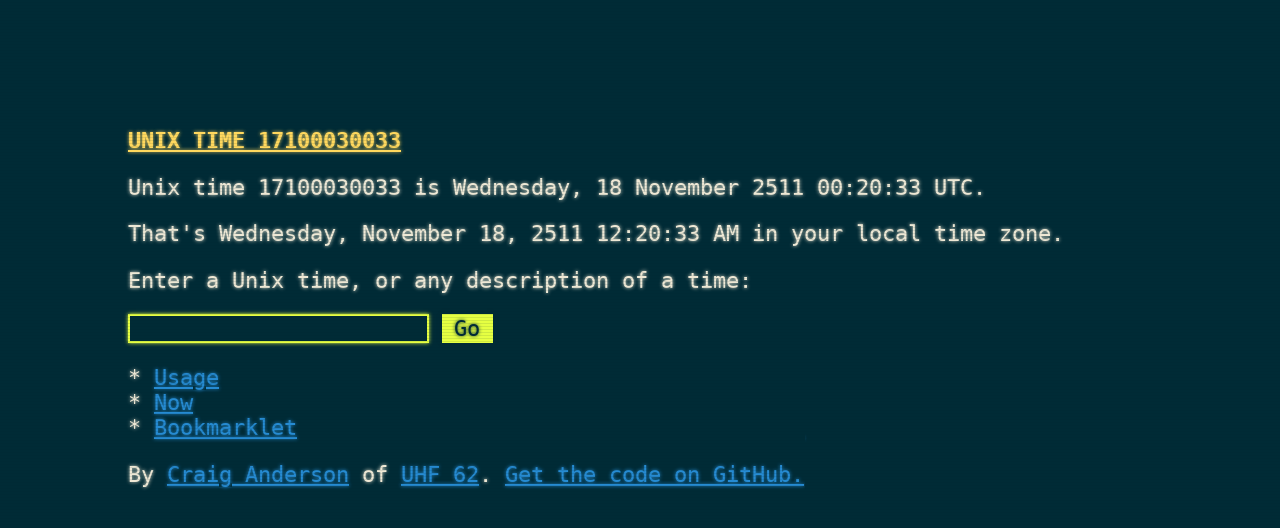

--- FILE ---
content_type: text/html; charset=utf-8
request_url: https://www.unixtimesta.mp/17100030033
body_size: 2963
content:
<!DOCTYPE html>
<html lang="en">
  <head>
    <title>Unix Time 17100030033</title>
    <meta charset="utf-8" />
    <meta
      name="viewport"
      content="width=device-width, initial-scale=1, shrink-to-fit=no"
    />
    <meta http-equiv="x-ua-compatible" content="ie=edge" />
    <meta name="format-detection" content="telephone=no" />
    <link href="/css/main.css" rel="stylesheet" />
    <link type="text/plain" rel="author" href="/humans.txt" />
  </head>
  <body>
    <h1>Unix Time 17100030033</h1>
     
<p id="utctime">
  Unix time 17100030033 is Wednesday, 18 November 2511 00:20:33 UTC.
</p>
 
    <form action="/" method="post">
      <p>
        <label for="time"
          >Enter a Unix time, or any description of a time:</label
        >
      </p>
      <p>
        <input type="text" name="time" id="time" value="" />
        <input type="submit" value="Go" />
      </p>
    </form>
    <ul>
      <li><a href="/usage">Usage</a></li>
      <li><a href="/now">Now</a></li>
      <li>
        <a
          href="javascript:var%20s=null;if(window.getSelection)s=window.getSelection();else%20if(document.getSelection)s=document.getSelection();else%20if(document.selection)s=document.selection.createRange().text;url=%27http://unixtimesta.mp/%27;if(s)url+=encodeURIComponent(s);document.location.href=url;"
          >Bookmarklet</a
        >
      </li>
    </ul>
    <p>
      By <a href="https://www.craiga.id.au">Craig Anderson</a> of
      <a href="https://www.uhf62.co.uk">UHF 62</a>.
      <a href="https://github.com/craiga/unixtimesta.mp"
        >Get the code on GitHub.</a
      >
    </p>
    <script
      src="https://code.jquery.com/jquery-3.1.1.slim.min.js"
      integrity="sha256-/SIrNqv8h6QGKDuNoLGA4iret+kyesCkHGzVUUV0shc="
      crossorigin="anonymous"
    ></script>
    
<script>
  $(function() {
      var d = new Date(17100030033000);
      var s = d.toLocaleDateString("en-US", {
              "weekday": "long",
              "day": "numeric",
              "month": "long",
              "year": "numeric"
          })
          + ' '
          + d.toLocaleTimeString("en-US");
      $("p#utctime").after("<p id=\"localtime\" style=\"display: none;\">That's <span class=\"date\">" + s + "</span> in your local time zone.</p>");
      $("p#localtime").show("slow");
  });
</script>
 
    <script src="https://cdn.ravenjs.com/3.22.3/raven.min.js"></script>
    <script>
      Raven.config("https://c813e4a1c67c4965a1ef3d6e2949d76b@sentry.io/132394").install();
      Raven.setExtraContext({ locale: "en-US" });
    </script>
    
    <!-- Fathom - simple website analytics - https://usefathom.com -->
    <script>
      if (window.location.hostname === "www.unixtimesta.mp") {
        (function (f, a, t, h, o, m) {
          a[h] =
            a[h] ||
            function () {
              (a[h].q = a[h].q || []).push(arguments);
            };
          (o = f.createElement("script")),
            (m = f.getElementsByTagName("script")[0]);
          o.async = 1;
          o.src = t;
          o.id = "fathom-script";
          m.parentNode.insertBefore(o, m);
        })(document, window, "https://cdn.usefathom.com/tracker.js", "fathom");
        fathom("set", "siteId", "VMMDCYFS");
        fathom("trackPageview");
      }
    </script>
    <!-- / Fathom -->
  </body>
</html>

--- FILE ---
content_type: text/css; charset=utf-8
request_url: https://www.unixtimesta.mp/css/main.css
body_size: 273
content:
body{margin:10%;background:#002b36;color:#eee8d5;text-shadow:0 0 .3vw #eee8d5;font-family:monospace;font-size:max(3vh,1em)}@media(orientation: portrait){body{font-size:max(3vw,1em)}}body::before{content:" ";display:block;position:absolute;top:0;left:0;bottom:0;right:0;background:linear-gradient(rgba(0, 0, 0, 0) 50%, rgba(0, 43, 54, 0.1) 50%);z-index:2;background-size:100% 3px,3px 100%;pointer-events:none}a{color:#268bd2;text-shadow:0 0 .3vw #268bd2}a:hover{color:#b0d6f1;text-shadow:0 0 .3vw #b0d6f1}h1,h2,h3{font-size:1em;text-decoration:underline}h1{text-transform:uppercase;color:#ffd85e;text-shadow:0 0 .3vw #ffd85e}h2{color:#859900;text-shadow:0 0 .3vw #859900}h3{color:#2aa198;text-shadow:0 0 .3vw #2aa198}input{background:inherit;font-family:inherit;color:inherit;font-size:inherit;border-width:0;padding:0 .5em;margin:0}input[type=text]{color:#e6ff42;border:2px solid #e6ff42;text-shadow:0 0 .3vw #e6ff42;box-shadow:0 0 .3vw #e6ff42}input[type=submit]{background:#e6ff42;border:2px solid #e6ff42;color:#002b36;text-shadow:0 0 .3vw #002b36;box-shadow:0 0 .3vw #002b36}input[type=submit]:hover{background:#fcffeb;border:2px solid #fcffeb;color:#002b36;text-shadow:0 0 .3vw #002b36;box-shadow:0 0 .3vw #002b36}ul{list-style:none;padding:0}ul li::before{content:"* "}/*# sourceMappingURL=main.css.map */
